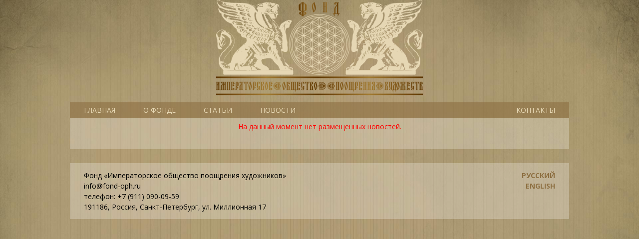

--- FILE ---
content_type: text/html; charset=utf-8
request_url: https://www.fond-oph.ru/ru/news/str-2
body_size: 1051
content:
<!DOCTYPE html>
<html lang="ru">
<head>
<meta http-equiv="Content-Type" content="text/html; charset=utf-8" />
<base href="https://www.fond-oph.ru" />
<link rel="alternate" hreflang="ru" href="https://www.fond-oph.ru/ru/" />
<link rel="alternate" hreflang="en" href="https://www.fond-oph.ru/en/" />
<meta name="author" content="InRus Studio (https://inrus.net)" />
<meta name="copyright" content="2017 &copy; www.fond-oph.ru" />
</head>
<body>
<noscript><div class="no-js">У Вас отключён JavaScript! Корректное отображение и работа сайта не возможна!</div></noscript>
<div class="main">
    <div class="main-bg"></div>
    <div class="page">
        <div class="header">
            <a href="/" class="head-logo" title="Фонд «Императорское общество поощрения художников»"><img src="/inc/img/logo.png" alt="Фонд «Императорское общество поощрения художников»"/></a>
            <ul class="menu"><li><a href="/ru/">Главная</a></li><li><a href="/ru/pages/o-fonde.html">О фонде</a></li><li><a href='ru/articles.html'>Статьи</a></li>
        <li><a href='ru/news.html'>Новости</a></li> <li class="mr"><a href="/ru/contact.html">Контакты</a></li></ul>
        </div>
        <div class="content">
<p style="text-align:center;color:red">На данный момент нет размещенных новостей.</p>        </div>
        <div class="footer">
            <div class="foot-left"><p>Фонд «Императорское общество поощрения художников»</p><p>info@fond-oph.ru</p><p>телефон: +7 (911) 090-09-59</p><p>191186, Россия, Санкт-Петербург, ул. Миллионная 17</p></div>
            <ul class="lang-menu"><li><a href='/ru/'>русский</a></li><li><a href='/en/'>english</a></li></ul>
        </div>
    </div>
</div>
<link href="https://fonts.googleapis.com/css?family=Open+Sans:400,400i,700,700i&subset=cyrillic" rel="stylesheet" />
<link rel="stylesheet" href="/inc/css/style.css?6934" type="text/css" />
<script type="text/javascript" src="/inc/js/jquery.js"></script>
<link rel="stylesheet" href="/inc/js/fancy/fancybox.css" type="text/css" />
<script type="text/javascript" src="/inc/js/fancy/fancybox.js"></script>
<script type="text/javascript">
if (window.jQuery) {
    $(document).ready(function() {
        if($("a").is(".highslide")){
            $(".highslide").attr('rel', 'gallery').fancybox({padding:0});
        }
    });
}
</script>
</body>
</html>

--- FILE ---
content_type: text/css
request_url: https://www.fond-oph.ru/inc/css/style.css?6934
body_size: 1704
content:
/* fonts */
@import url("https://fonts.googleapis.com/css?family=Open+Sans:400,400i,700,700i&subset=cyrillic");
@font-face {
    font-family: 'Ancient Kyiv';
        src: url('/inc/img/logo.ttf') format('truetype');
    font-weight: normal;
    font-style: normal;
      }
html{font-family:"Open Sans",Helvetica,Arial,sans-serif;font-size:14px;color:#000000;}

/* main */
html,body {
    margin: 0;
    padding: 0;
}
body {
    background: #FFFFFF;
}
.clear {
    clear: both;
}
.no-js {
    position: relative;
    overflow: hidden;
    margin: 0 0 7px 0;
    padding: 7px 14px;
    width: calc(100% - 28px);
    min-width: 972px;
    z-index: 1000;
    background-color: rgba(104, 154, 129, 0.6);
    text-align: center;
    color: #FFFFFF;
    text-transform: uppercase;
    letter-spacing: 2px;
}

/* headlines */
h1, h2, h3, h4, h5, h6 {
    font-family: "Open Sans",Helvetica,Arial,sans-serif;
    line-height: 125%;
    text-align: left;
}
h1 {
    font-size: 24px;
    margin: 14px 0 7px 0;
}
h2 {
    font-size: 20px;
    margin: 12px 0 6px 0;
}
h3 {
    font-size: 18px;
    margin: 10px 0 5px 0;
}
h4 {
    font-size: 16px;
    margin: 8px 0 4px 0;
}
h5 {
    font-size: 15px;
    margin: 6px 0 3px 0;
}
h6 {
    font-size: 14px;
    margin: 4px 0 2px 0;
}

/* text */
p, div {
    line-height: 150%;
}
p {
    margin: 7px 0;
}
ul, ol {
    margin: 7px 0 7px 18px;
    padding: 0;
}
ul li, ol li {
    margin: 0;
    padding: 0;
}
.error {
    font-size: 20px;
    color: #FF0000;
    margin: 25px 0;
}
a {
    color: #8D6F41;
}
a:hover {
    color: #D88F7D;
}
blockquote {
    position: relative;
    overflow: hidden;
    margin: 14px 14px 14px 28px;
    padding: 7px 14px;
    background-color: rgba(255, 255, 255, 0.25);
}

/* main */
.main {
    position: relative;
    overflow: hidden;
    width: 100%;
    min-width: 1000px;
    height: 100%;
    margin: 0;
    padding: 0;
}
.main-bg {
    position: fixed;
    width: 100%;
    height: 100%;
    background: url("/inc/img/page_bg.jpg") top center no-repeat;
    background-size: cover;
    -webkit-background-size: cover;
    -moz-background-size: cover;
    -o-background-size: cover;
    left: 0px;
    right: 0px;
    top: 0px;
    bottom: 0px;
}
.page {
    position: relative;
    overflow: hidden;
    width: 1000px;
    margin: 0 auto;
    padding: 0;
}
.header, .content, .footer {
    position: relative;
    overflow: hidden;
    margin: 0 auto;
    width: 944px;
    padding: 0 28px;
}

/* header */
.header a.head-logo {
    display: block;
    overflow: hidden;
    margin: 0 auto;
}
.header img {
    display: block;
    margin: 0 auto 14px auto;
    height: 191px;
    width: auto;
}
.header ul.menu {
    display: block;
    overflow: hidden;
    background-color: rgba(141, 111, 65, 0.6);/*rgba(104, 154, 129, 0.6);*/
    margin: 0 -28px;
    padding: 0;
    list-style-type: none;
}
.header ul.menu li {
    position: relative;
    float: left;
    margin: 0;
    padding: 0;
    text-transform: uppercase;
}
.header ul.menu li a {
    display: block;
    text-decoration: none;
    padding: 5px 28px;
    color: #E6D7B4;
}
.header ul.menu li a:hover {
    background-color: rgba(76, 96, 77, 0.9);
    color: #FFFFFF;
}
.header ul.menu li.mr {
    float: right;
}

/* content */
.content {
    text-align: justify;
    background-color: rgba(255, 255, 255, 0.25);
    padding-bottom: 28px;
}
.content .page-name {
    position: relative;
    overflow: hidden;
    float: left;
    margin: 28px 0 14px -28px;
    padding: 7px 28px;
    background-color: rgba(141, 111, 65, 0.4);
    color: #FFFFFF;
    font-size: 24px;
    text-transform: uppercase;
    min-width: 268px;
}
.content .left-col {
    display: block;
    float: left;
    width: 296px;
    margin: 0 28px 0 0;
}
.content ul.page-menu {
    display: block;
    width: 296px;
    margin: 14px 0;
    list-style-type: none;
    padding: 14px 0;
    background-color: rgba(255, 255, 255, 0.25);
    z-index: 1000;
}
.content ul.page-menu li {
    margin: 0;
}
.content ul.page-menu li a, .content ul.page-menu li ul li a {
    display: block;
    padding: 3px 14px;
    text-transform: uppercase;
    text-decoration: none;
    color: #000000;
}
.content ul.page-menu li a:hover, , .content ul.page-menu li ul li a:hover {
    background-color: rgba(76, 96, 77, 0.9);
    color: #FFFFFF;
}
.content ul.page-menu ul {
    list-style: none;
    margin: 0 0 0 12px;
}
.content .left-col .news .news-header {
    font-size: 18px;
    font-weight: bold;
    background-color: rgba(141, 111, 65, 0.4);
    padding: 3px 7px 4px 7px;
    text-transform: uppercase;
    margin: 7px 0;
}
.content .left-col .news {
    font-size: 12px;
}
/* *** */
.content .block-min,
.content .block-max {
    position: relative;
    overflow: hidden;
    float: left;
    background-color: rgba(141, 111, 65, 0.4);
    min-height: 200px;
}
.content .block-min {
    width: 296px;
}
.content .block-max {
    width: 458px;
}
.content .bl-left {
    margin: 14px 28px 14px 0;
    float: left;
}
.content .bl-right {
    margin: 14px 0;
    float: right;
}
.content .bl-min-txt {
    width: 268px;
    padding: 0 14px;
}
.content .bl-max-txt {
    width: 430px;
    padding: 0 14px;
}
.content .block-max iframe {
    display: block;
    width: 100%;
    height: 256px;
}
/* *** */
form.contact {
    position: relative;
    overflow: hidden;
    margin: 14px 0;
}
form.contact .contact-left,
form.contact .contact-right {
    position: relative;
    overflow: hidden;
    width: 440px;
    margin: 0 0 14px 0;
}
form.contact .contact-left {
    float: left;
}
form.contact .contact-right {
    float: right;
}
form.contact .contact-left label,
form.contact .contact-right label {
    position: relative;
    overflow: hidden;
    float: left;
}
form.contact .contact-left input,
form.contact .contact-right input,
form.contact .contact-left textarea {
    float: right;
    width: 260px;
}
form.contact .contact-left textarea {
    height: 75px;
}
form.contact .contact-right button {
    position: absolute;
    bottom: 0;
    right: 0;
}
/* *** */
.content .news-info {
    position: relative;
    overflow: hidden;
    margin: 28px 0 14px 0;
}
.content .news-info h3 {
    margin: 0 0 7px 0;
}
.content .news-info p {
    margin: 0;
}
.content .news-info span.news-button {
    display: block;
    text-align: right;
}
.content .news-info span.news-button a {
    font-weight: bold;
    text-decoration: none;
}
.content .left-col .news .news-info {
    margin: 0 0 7px 0;
}
.content .left-col .news .news-info h3 {
    font-size: 15px;
}
/* *** */
.paginator {
    position: relative;
    overflow: hidden;
    border-top: 1px dotted #8D6F41;
    margin: 14px 0 0 0;
    padding: 7px 0;
}
.paginator a,
.paginator span {
    position: relative;
    overflow: hidden;
    display: block;
    float: left;
    width: 28px;
    text-align: center;
    padding: 2px 1px;
    margin: 0 1px;
}
.paginator a {
    background-color: rgba(141, 111, 65, 0.4);
    text-decoration: none;
    color: #FFFFFF;
}
.paginator a:hover {
    background-color: rgba(76, 96, 77, 0.9);
}
.paginator span {
    background-color: rgba(156, 115, 40, 0.6);
}

/* footer */
.footer {
    margin: 28px 0 0 0;
    background-color: rgba(255, 255, 255, 0.25);
}
.footer .foot-left {
    position: relative;
    overflow: hidden;
    float: left;
    margin: 14px 0;
}
.footer .foot-left p {
    margin: 0;
}
.footer ul.lang-menu {
    position: relative;
    overflow: hidden;
    display: block;
    list-style-type: none;
    float: right;
    margin: 14px 0;
}
.footer ul.lang-menu li {
    display: block;
    text-align: right;
}
.footer ul.lang-menu li a {
    text-decoration: none;
    text-transform: uppercase;
    font-weight: bold;
}
